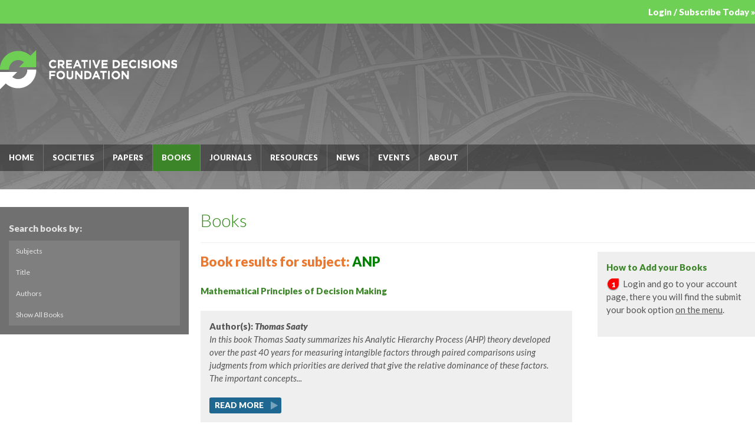

--- FILE ---
content_type: text/html; charset=utf-8
request_url: https://creativedecisions.org/books/index.php?section=books&action=showSbjResults&sbj=ANP
body_size: 15189
content:
<!DOCTYPE html>
<html>
<head>
	<title>Creative Decisions Foundation | Books</title>

	<meta charset="UTF-8">
	<meta name="viewport" content="width=device-width, initial-scale=1.0">
	<meta name="language" content="en">

	<meta name="keywords" content="AHP, ANP, CDF, ISAHP, Analytic Hierarchy Process, Analytic Network Process, Creative Decisions Foundation, SuperDecisions, Thomas Saaty, Saaty, Decision Making, Creative Decision, International Symposium on the Analytic Hierarchy Process">
	<meta name="description" content="The Creative Decisions Foundation sponsors education, research and software development in advanced methods of analytic decision-making. Our goal is to Change the Way We Measure Things." >
	<meta NAME="ROBOTS" CONTENT="INDEX, FOLLOW">

	<meta property="og:site_name" content="Creative Decisions Foundation"/>
	<meta property="og:title" content="Books"/>
	<meta property="og:image" content="/images/cdf-logo.png"/>
	<meta property="og:url" content="http://creativedecisions.org/books/index.php?section=books&action=showSbjResults&sbj=ANP"/>
	<meta property="og:type" content="website"/>
	<meta property="og:description" content="The Creative Decisions Foundation sponsors education, research and software development in advanced methods of analytic decision-making. Our goal is to Change the Way We Measure Things."/>

	<link href='http://fonts.googleapis.com/css?family=Lato:300,400,900,300italic,400italic,900italic' rel='stylesheet' type='text/css'>
	<link href="/styles/normalize.css" rel="stylesheet" type="text/css" media="screen, projection, print" />
	<link href="/styles/default.css?v=20150722" rel="stylesheet" type="text/css" media="screen, projection" />

	<link rel="shortcut icon" href="/favicon.ico" type="image/x-icon">
	<link rel="icon" href="/favicon.ico" type="image/x-icon">
	
	<script src="//ajax.googleapis.com/ajax/libs/jquery/1.12.0/jquery.min.js"></script>
	<link rel="stylesheet" href="https://ajax.googleapis.com/ajax/libs/jqueryui/1.11.4/themes/smoothness/jquery-ui.css">
	<script src="https://ajax.googleapis.com/ajax/libs/jqueryui/1.11.4/jquery-ui.min.js"></script>
<!-- SYNCFUSION COMPONENTS -->
	<link href="//cdn.syncfusion.com/ej2/material.css" rel="stylesheet">
	<script src="https://cdn.syncfusion.com/ej2/dist/ej2.min.js" type="text/javascript"></script>

    <script type="text/JavaScript" src="/scripts/sha512.js"></script> 
    <script type="text/JavaScript" src="/scripts/forms.js"></script>
	
	<script type="application/ld+json">
	{
		"@context": "http://schema.org",
		"@context": "http://schema.org",
		"@type": "WebSite",
		"url": "https://www.creativedecisions.net",
		"keywords": "AHP, ANP, CDF, ISAHP, Analytic Hierarchy Process, Analytic Network Process, Creative Decisions Foundation, SuperDecisions, Thomas Saaty, Saaty, Decision Making, Creative Decision, International Symposium on the Analytic Hierarchy Process",
		"mainEntity":
		{
			"@type": "Organization",
			"name": "Creative Decisions Foundation",
			"url": "https://www.creativedecisions.net",
			"logo": "https://www.creativedecisions.net/images/cdf-logo.png",
			"email": "inquiry@creativedecisions.org",
			"telephone": "+1 (412) 621-6546",
			"faxNumber": "+1 (412) 681-4510",
			"address":
			{
				"@type": "PostalAddress",
				"addressLocality": "Pittsburgh, PA, United States",
				"postalCode": "15213",
				"streetAddress": "4922 Ellworth Ave"
			},
			"founder":
			[
				{
					"@type": "Person",
					"name": "Thomas L. Saaty",
					"image": "https://www.creativedecisions.net/images/cdc_staff/ThomasLSaaty.jpg",
					"url": "https://www.creativedecisions.net/about/index.php?section=founders"
				},
				{
					"@type": "Person",
					"name": "Rozann W. Saaty",
					"image": "https://www.creativedecisions.net/images/cdc_staff/1321fed.jpg",
					"url": "https://www.creativedecisions.net/about/index.php?section=founders"
				}
			]
		}
	}
	</script>
	
	<script src="../js/allJScripts.js"></script>
	<script src="https://unpkg.com/dropbox/dist/Dropbox-sdk.min.js"></script>
	
</head>
<body class="subpage section_books">

<!--  -->
	<div class="wrap login-panel">
		<div class="wrap-inset">
			<div class="login-panel-form">
				 
				<form class="subscriber-login" action="/includes/process_login.php" method="post" name="login_form">
					<label>Login</label><br>
					<input id="login-input" name="username" placeholder="Username" autocapitalize="none">
					<input type="password" name="password" placeholder="Password" autocomplete="off">
					<button onclick="formhash(this.form, this.form.password);" >Login</button>
				</form>
				<ul>
					<li>Forgot your username or password? <a href="../forgotpass/forgotPass.php">Get help &raquo;</a></li>
					<li>Don’t have a login? <a href="../register/index.php">Create one today &raquo;</a></li>
				</ul>
			</div>
		</div>
	</div>
	<div class="wrap login-panel-toggle">
		<div class="wrap-inset">
			<div class="login-panel-toggle-button">
				<a href="#login-box">Login / Subscribe Today &raquo;</a>
			</div>
		</div>
	</div>
	
	<!-- <div class="login-panel-black" style="background: #000000">
		<div class="wrap-inset">
			<div style="text-align: center">
				<a href="../about/ThomasLSaaty.php" style="background: #000000; padding: 12px 0; color: #fff; font-weight: 800; font-size: 1.5em; display: inline-block; text-decoration: none;">Thomas L. Saaty (1926 - 2017) &raquo;</a>
			</div>
		</div>
	</div> -->


	<div class="wrap masthead">

		<div class="wrap-inset">

			<div class="masthead-search">
				<!--<form class="site-search">
					<input id="search-input" name="q" placeholder="Search...">
					<button>Search</button>
				</form>-->
			</div>
			
			<div class="logo-toggles clearfix">
				<div class="masthead-logo">
					<a href="/">
						<img src="/images/cdf-logo.png" alt="Creative Decisions Foundation">
					</a>
				</div>
				<div class="toggles">
					<a class="mainnav-toggle" href="#mainnav"><img src="/images/menu-icon.png"></a><a class="search-toggle" href="#search"><img src="/images/search-icon.png"></a>
				</div>
			</div>
	
			<div class="masthead-tagline">
							</div>
			
			<div class="mainnav clearfix">
				<ul>
					<li><a href="/">Home</a></li>
					<li><a href="/societies/">Societies</a></li>
					
					<!-- <li><a href="/conferences/">Conferences</a></li> -->
					<li><a href="/papers/">Papers</a></li>
					<li class='current'><a href="/books/">Books</a></li>
					<li><a href="/journals/">Journals</a></li>
					<li><a href="/resources/">Resources</a></li>
					<!--<li</li>-->
					<li><a href="/news_events/">News</a></li>
					<li><a href="/org_events/">Events</a></li>
					<li><a href="/about/">About</a></li>
					<li</a></li>
					<li</li>
					<li</li>
				</ul>
			</div>

		</div><!-- /masthead wrap-inset -->
	
	</div><!-- /masthead -->
			
		
	<div class="wrap content">
		<div class="wrap-inset">
		

	<div class="columns clearfix">

		<div class="subpage-content">
			<h1>Books</h1>
			<div class="columns clearfix">
				<div class="column subpage-content-main">
				
						<div id='displayResults'><h3> Book results for subject: <span style='color:green;'>ANP</span><h5><h5>Mathematical Principles of Decision Making</h5></p><div class='inset-box inset-box-lightgray'><p><strong>Author(s): </strong><i><strong>Thomas Saaty</strong></i></br><i>In this book Thomas Saaty summarizes his Analytic Hierarchy Process (AHP) theory developed over the past 40 years for measuring intangible factors through paired comparisons using judgments from which priorities are derived that give the relative dominance of these factors. The important concepts...</i></p><a href="./index.php?section=books&action=showFullBk&id=17" class='btn btn-blue' >Read More</a></div><h5>Decision Making with Dependence and Feedback</h5></p><div class='inset-box inset-box-lightgray'><p><strong>Author(s): </strong><i><strong>Thomas Saaty</strong></i></br><i>This book shows how to make decisions when alternatives depend on criteria, but also the criteria depend on the alternatives. It shows how to cope with dependence between different groups of people, goals and criteria. The Analytic Network Process is particularly useful to project the future of a...</i></p><a href="./index.php?section=books&action=showFullBk&id=23" class='btn btn-blue' >Read More</a></div><h5>Group Decision Making</h5></p><div class='inset-box inset-box-lightgray'><p><strong>Author(s): </strong><i><strong>Thomas Saaty</strong></i><i><strong>, Kirti Peniwati</strong></i></br><i>When a group makes a decision, that decision carries a lot more weight than when just one person does it. Think of the founding fathers of the American constitution and how much power and influence their ideas have had in the entire world for more than two hundred years. Also think of gravity, a ...</i></p><a href="./index.php?section=books&action=showFullBk&id=24" class='btn btn-blue' >Read More</a></div><h5>Theory and Applications of the Analytic Network Process</h5></p><div class='inset-box inset-box-lightgray'><p><strong>Author(s): </strong><i><strong>Thomas Saaty</strong></i></br><i>The Analytic Hierarchy Process (AHP) and its generalization to dependence and feedback, the Analytic Network Process (ANP), are methods of relative measurement of tangibles and intangibles. Being able to derive such measurements is essential for making good decisions. This book is based on the An...</i></p><a href="./index.php?section=books&action=showFullBk&id=25" class='btn btn-blue' >Read More</a></div><h5>The Encyclicon, Volume 1</h5></p><div class='inset-box inset-box-lightgray'><p><strong>Author(s): </strong><i><strong>Thomas Saaty</strong></i><i><strong>, Mujgan Sagir Özdemir</strong></i></br><i>The Encyclicon: a Dictionary of Applications of Decision Making with Dependence and Feedback based on the Analytic Network Process
Volume 1 has a very comprehensive chapter that describes the Analytic Network Process and a step by step description on how to design and implement a Benefits - Oppo...</i></p><a href="./index.php?section=books&action=showFullBk&id=26" class='btn btn-blue' >Read More</a></div><h5>The Encyclicon, Volume 2</h5></p><div class='inset-box inset-box-lightgray'><p><strong>Author(s): </strong><i><strong>Thomas Saaty</strong></i><i><strong>, Brady Cillo</strong></i></br><i>The Encyclicon is a dictionary of examples of the Analytic Network Process (ANP) for decision making with dependence and feedback. This is the second volume of The Encyclicon, an encyclopedia of ANP examples. This volume illustrates over 80 real-world examples of decisions made using the ANP. The...</i></p><a href="./index.php?section=books&action=showFullBk&id=27" class='btn btn-blue' >Read More</a></div><h5>The Encyclicon, Volume 3</h5></p><div class='inset-box inset-box-lightgray'><p><strong>Author(s): </strong><i><strong>Thomas Saaty</strong></i><i><strong>, Luis Vargas</strong></i></br><i>Volume 3 of The Encyclicon extends the number of real-world Analytic Network Process (ANP) decisions that have been catalogued. It includes complex decisions that factor in Benefits, Opportunities, Costs and Risks, predictions and market share estimations, all of which may involve intangible fact...</i></p><a href="./index.php?section=books&action=showFullBk&id=28" class='btn btn-blue' >Read More</a></div><h5>The Encyclicon, Volume 4</h5></p><div class='inset-box inset-box-lightgray'><p><strong>Author(s): </strong><i><strong>Thomas Saaty</strong></i><i><strong>, Madjid Tavana</strong></i></br><i>Volume 4 has a very large number of more recent case studies and takes a closer look to the building process of the Benefits - Opportunities-Costs and Risks models using AHP top level networks, rating of the B,O, C, R with the help of the strategic criteria and ANP bottom level networks.</i></p><a href="./index.php?section=books&action=showFullBk&id=29" class='btn btn-blue' >Read More</a></div><h5>Theory and Applications of the ANP (Farsi)</h5></p><div class='inset-box inset-box-lightgray'><p><strong>Author(s): </strong><i><strong>Thomas Saaty</strong></i></br><i>The book includes eight chapters and one attachment. Chapter one presents decision making, Analytic Hierarchy Process and Network Process (AHP/ANP), second, third and  fourth chapters describe fundamentals of the Analytic Network Process and its applications with benefits, opportunities, costs an...</i></p><a href="./index.php?section=books&action=showFullBk&id=42" class='btn btn-blue' >Read More</a></div><h5>Il Decision Making e I Sistemi Decisionali Multicriterio Le Metodologie AHP e ANP (Italian)</h5></p><div class='inset-box inset-box-lightgray'><p><strong>Author(s): </strong><i><strong>Thomas Saaty</strong></i></br><i>The rapidly increasing complexity of the world makes all its problems very interdependent so that what happens in one place can cause major ripples all over the world. Decision making is fundamental to furthering our goal of survival and ensuring the quality of our life.To be a person is to be a ...</i></p><a href="./index.php?section=books&action=showFullBk&id=43" class='btn btn-blue' >Read More</a></div></div>                    
				</div>
				<div class="column subpage-content-sidebar">
					<div class="inset-box inset-box-lightgray">
						<h5>How to Add your Books</h5>
						<ol class="custom-counter">
							<li class="red">Login and go to your account page, there you will find the submit your book option <a href="../account/" target="_blank"> on the menu</a>.</li>
								</ol>
					</div>
				</div>
			</div>
		</div>
			
		<div class="subpage-subnav">
		
				<div class="subpage-subnav-title">
				
				<a href="./">Search books by:</a>
				</div>
				<ul>
					<a href="./index.php?section=books&action=showBookSbj"> Subjects</a>
                    <a href="./index.php?section=books&action=showBookTitle"> Title</a>
					<a href="./index.php?section=books&action=showBookAuthors"> Authors</a>
					<a href="./index.php?section=books&action=showAllBk"> Show All Books</a>
					
				</ul>
				
		</div>

	</div>



		</div><!-- /content wrap-inset -->
	</div><!-- /content -->

	<div class="wrap footer">
		<div class="wrap-inset">
			<p>
				&copy; 2026 Creative Decisions Foundation. All rights reserved.
			</p>
		</div>
		<div style="position: fixed; z-index: 1000; width: 117px; height: 67px; bottom: 15px; right: 15px;">
			<a href="#" onclick="window.open('https://www.sitelock.com/verify.php?site=creativedecisions.net','SiteLock','width=600,height=600,left=160,top=170');" >
				<img class="img-responsive" alt="SiteLock" title="SiteLock" src="//shield.sitelock.com/shield/creativedecisions.net" />
			</a>
		</div>
	</div><!-- /footer -->
	
	<!--<script src="//ajax.googleapis.com/ajax/libs/jquery/1.11.3/jquery.min.js"></script>-->
	
	<script src="/scripts/unslider.min.js"></script>
	<script src="/scripts/jquery_functions.js"></script>
        
	<script type="text/JavaScript" src="/scripts/sha512.js"></script> 
    <script type="text/JavaScript" src="/scripts/forms.js"></script>

    <script src="/scripts/jquery.maskedinput.js" type="text/javascript"></script>
    <script>
		jQuery(function($){
			$("#date").mask("99/99/9999",{placeholder:"mm/dd/yyyy"});
			$("#phone").mask("+99 (999) 999-9999");
			$("#tin").mask("99-9999999");
			$("#ssn").mask("999-99-9999");
		});
    </script>
</body>
</html>

--- FILE ---
content_type: text/javascript
request_url: https://creativedecisions.org/scripts/forms.js
body_size: 6246
content:
function formhash(form, password) {
    // Create a new element input, this will be our hashed password field. 
    var p = document.createElement("input");
 
    // Add the new element to our form. 
    form.appendChild(p);
    p.name = "p";
    p.type = "hidden";
    p.value = hex_sha512(password.value);
 
    // Make sure the plaintext password doesn't get sent. 
    password.value = "";
 
    // Finally submit the form. 
    form.submit();
}

function updatepassform(form, uid, password, conf) {
     // Check each field has a value
    if (uid.value == ''         ||
          password.value == ''  || 
          conf.value == '') {
 
        alert('You must provide all the requested details. Please try again');
        return false;
    }
 
    // Check that the password is sufficiently long (min 6 chars)
    // The check is duplicated below, but this is included to give more
    // specific guidance to the user
    if (password.value.length < 6) {
        alert('Passwords must be at least 6 characters long.  Please try again');
        form.password.focus();
        return false;
    }
 
    // At least one number, one lowercase and one uppercase letter 
    // At least six characters 
 
    var re = /(?=.*\d)(?=.*[a-z])(?=.*[A-Z]).{6,}/; 
    if (!re.test(password.value)) {
        alert('Passwords must contain at least one number, one lowercase and one uppercase letter.  Please try again');
        return false;
    }
 
    // Check password and confirmation are the same
    if (password.value != conf.value) {
        alert('Your password and confirmation do not match. Please try again');
        form.password.focus();
        return false;
    }
 
    // Create a new element input, this will be our hashed password field. 
    var p = document.createElement("input");
 
    // Add the new element to our form. 
    form.appendChild(p);
    p.name = "p";
    p.type = "hidden";
    p.value = hex_sha512(password.value);
 
    // Make sure the plaintext password doesn't get sent. 
    password.value = "";
    conf.value = "";
 
    // Finally submit the form. 
    form.submit();
    return true;
}

function updateformpdata(form, email, surname, name, sex, date, nationality, university, department, position, affiliation){
    // Check each field has a value
    if (email.value == ''     || 
          surname.value == ''	||
          name.value == ''	||
          sex.value == ''	||
          date.value == ''	||
          nationality.value == ''	||
          university.value == ''	||
          department.value == ''	||
          position.value == ''	||
          affiliation.value == '') {
 
        alert('You must provide all the requested details. Please try again');
        return false;
    }

    // Finally submit the form. 
    form.submit();
    return true;
}

function insertpaperdata(form, title, description, link)
{
    // Check each field has a value
    if (title.value == '' || description.value == '' || link.value == '')
    {
        alert('You must provide all the requested details. Please try again');
        return false;
    }

    // Finally submit the form. 
    form.submit();
    return true;
}

function societydata(form, name, address, city, postalcode, societyCountry, website, membersNumber)
{
    // Check each field has a value
    if (name.value == '' || address.value == '' || city.value == '' || postalcode.value == '' || societyCountry.value == '' || website.value == '' || membersNumber.value == '')
    {
        alert('You must provide all the requested details. Please try again');
        return false;
    }

    // Finally submit the form. 
    form.submit();
    return true;
}
 function data(form, title, pubDt, journal, volume, issue, pages, publisher, description, website)
{
    // Check each field has a value
    if (title.value == '' || pubDt.value == '' || journal.value == '' || volume.value == '' || issue.value == '' || pages.value == '' || publisher.value == '' || description.value == '' || website.value == '' )
    {
        alert('You must provide all the requested details. Please try again');
        return false;
    }

    // Finally submit the form. 
    form.submit();
    return true;
}
function regformhash(form, uid, email, password, conf, surname, name, sex, date, nationality, university, department, position, affiliation) {
     // Check each field has a value
    if (uid.value == ''         || 
          email.value == ''     || 
          password.value == ''  || 
          conf.value == ''	||
          surname.value == ''	||
          name.value == ''	||
          sex.value == ''	||
          date.value == ''	||
          nationality.value == ''	||
          university.value == ''	||
          department.value == ''	||
          position.value == ''	||
          affiliation.value == '') {
 
        alert('You must provide all the requested details. Please try again');
        return false;
    }
 
    // Check the username
 
    re = /^\w+$/; 
    if(!re.test(form.username.value)) { 
        alert("Username must contain only letters, numbers and underscores. Please try again"); 
        form.username.focus();
        return false; 
    }
 
    // Check that the password is sufficiently long (min 6 chars)
    // The check is duplicated below, but this is included to give more
    // specific guidance to the user
    if (password.value.length < 6) {
        alert('Passwords must be at least 6 characters long.  Please try again');
        form.password.focus();
        return false;
    }
 
    // At least one number, one lowercase and one uppercase letter 
    // At least six characters 
 
    var re = /(?=.*\d)(?=.*[a-z])(?=.*[A-Z]).{6,}/; 
    if (!re.test(password.value)) {
        alert('Passwords must contain at least one number, one lowercase and one uppercase letter.  Please try again');
        return false;
    }
 
    // Check password and confirmation are the same
    if (password.value != conf.value) {
        alert('Your password and confirmation do not match. Please try again');
        form.password.focus();
        return false;
    }
 
    // Create a new element input, this will be our hashed password field. 
    var p = document.createElement("input");
 
    // Add the new element to our form. 
    form.appendChild(p);
    p.name = "p";
    p.type = "hidden";
    p.value = hex_sha512(password.value);
 
    // Make sure the plaintext password doesn't get sent. 
    password.value = "";
    conf.value = "";
 
    // Finally submit the form. 
    form.submit();
    return true;
}

--- FILE ---
content_type: text/javascript
request_url: https://creativedecisions.org/scripts/jquery_functions.js
body_size: 1287
content:
$(document).ready(function() {


	// makes any link box fully clickable
	$(".clickbox").click(function(){
		window.location=$(this).find("a").attr("href"); return false;
	});


	// show/hide for login box mainnav and site search
	$('.login-panel').addClass('hide-panel');
	$('.masthead-search').addClass('hide-mobile');
	$('.mainnav').addClass('hide-mobile');

	$('.login-panel-toggle-button a').click(function() {
		$('.login-panel').toggleClass('hide-panel');
		$( "#login-input" ).focus();
		});

	$('a.search-toggle').click(function() {
		$(this).toggleClass('toggle-active');
		$('.masthead-search').toggleClass('hide-mobile');
		$( "#search-input" ).focus();
		});

	$('a.mainnav-toggle').click(function() {
		$(this).toggleClass('toggle-active');
		$('.mainnav').toggleClass('hide-mobile');
		$('.masthead-tagline').toggleClass('hide-mobile');
		});


	// wrap flex div around google maps/embeds/objects
	$("iframe").wrap("<div class='flexObject' />");
	$("embed").wrap("<div class='flexObject' />");
	$("object").wrap("<div class='flexObject' />");


	$('.slider').unslider({
		speed: 500,               //  The speed to animate each slide (in milliseconds)
		delay: 3000,              //  The delay between slide animations (in milliseconds)
		complete: function() {},  //  A function that gets called after every slide animation
		keys: true,               //  Enable keyboard (left, right) arrow shortcuts
		dots: true,               //  Display dot navigation
		fluid: true              //  Support responsive design. May break non-responsive designs
	});
	

 });


